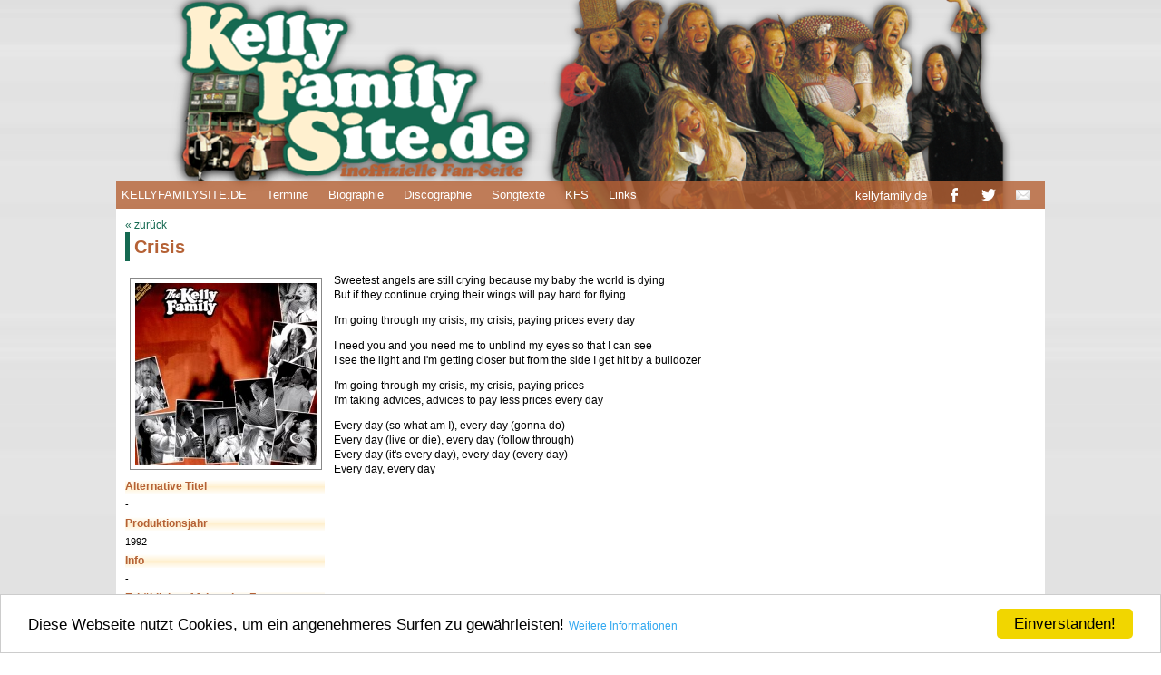

--- FILE ---
content_type: text/html
request_url: https://kellyfamilysite.de/songtexte/c/crisis_1992.html
body_size: 2022
content:
<!DOCTYPE HTML>
<html>

	<!-- #BeginTemplate "../../main.dwt" -->

	<head>
		<!-- #BeginEditable "doctitle" -->
		<title>Crisis</title>
		<!-- #EndEditable -->
		
		<link href="../../css/styles.css" rel="stylesheet" type="text/css" media="screen" />
		<link href="../../css/lytebox.css" rel="stylesheet" type="text/css" media="screen" />
		<script type="text/javascript" language="javascript" src="../../js/lytebox.js"></script>
		<script type="text/javascript" language="javascript" src="../../js/random.js"></script>
		<meta http-equiv="Content-Type" content="text/html; charset=utf-8" />

			<!-- Begin Cookie Consent plugin by Silktide - http://silktide.com/cookieconsent -->
			<script type="text/javascript">
			    window.cookieconsent_options = {"message":"Diese Webseite nutzt Cookies, um ein angenehmeres Surfen zu gewährleisten!","dismiss":"Einverstanden!","learnMore":"Weitere Informationen","link":"https://www.kellyfamilysite.de/impressum.html","theme":"light-bottom"};
			</script>
			
			<script type="text/javascript" src="//cdnjs.cloudflare.com/ajax/libs/cookieconsent2/1.0.10/cookieconsent.min.js"></script>
			<!-- End Cookie Consent plugin -->

	</head>

	<body>
	
			<div id="top">

				<div id="navigation">
			
					<div id="menu">
						<ul>
							<li><a href="../../index.html">KELLYFAMILYSITE.DE</a></li>

							<li><a href="../../termine/termine.html">Termine</a></li>
							<li><a href="../../biographie/biographie.html">Biographie</a></li>
							<li><a href="../../discographie/discographie.html">Discographie</a></li>
							<li><a href="../songtexte.html">Songtexte</a></li>
							<li><a href="../../kfs/kfs.html">KFS</a></li>
							<li><a href="../../links/links.html">Links</a></li>
							
						</ul>
					</div>

				<div id="soc-med">
					<ul>
						<li><a href="http://www.kellyfamily.de" target="_blank">kellyfamily.de</a></li>
						<li><a href="http://www.facebook.com/KellyFamilySite.de" target="_blank">
						<img src="../../images/layout/facebook.png"></a></li>
						<li><a href="http://twitter.com/KellyFamilySite" target="_blank">
						<img src="../../images/layout/twitter.png"></a></li>
						<li><a href="mailto:daniel@kellyfamilysite.de" onclick="return confirm('Dies ist eine inoffizielle Fan-Seite, diese Mail erreicht weder die Kelly Family noch deren Manangement!')">
						<img src="../../images/layout/mail.png"></a></li>
					</ul>
				</div>
			</div>
		
			</div>
 
 		<div id="wrapper">

 
 
 			<!-- #BeginEditable "Content" -->
			
			

		
			<div id="content">
				<p class="history"><a href="javascript:history.back()">« zurück</a></p>
				<h1>Crisis</h1>
				<div id="infobar">
					<p>
					<img src="../../images/cover/alben/streetlife.jpg" /></p>
					<h3>Alternative Titel</h3>						<p>-</p>
					<h3>Produktionsjahr</h3>						<p>1992</p>
					<h3>Info</h3>									<p>-</p>
					<h3>Erhältlich auf folgenden Formaten</h3>		<p>LP, CD, MC</p>
					<h3>Typ</h3>									<p>Live</p>
					<h3>Musik &amp; Text</h3>						<p>Kelfam/Kelfam</p>
					<h3>Arrangements</h3>							<p>Kelfam</p>
					<h3>Verlag</h3>									<p>Manuscript</p>
					<h3>Produzent(en)</h3>							<p>Kathy Kelly, Dan Kelly</p>
					<h3>Lead Vocals</h3>							<p>Paddy</p>
					<h3>Dauer</h3>									<p>2:54</p>
					<h3>Sprache(n)</h3>								<div id="sprachen"><img src="../../images/flaggen/englisch.jpg"/></div>
					<h3>Veröffentlicht auf</h3>
					<div class="connected">
						<a href="../../discographie/alben/streetlife.html">
						<img src="../../images/chrono-icons/alben/streetlife.jpg">
						<p class="disco-connected-cd">Streetlife (1992)</p></a>
					</div>

					<h3>Andere Versionen</h3>
					<p>-</p>
					
					<h3>Album blättern</h3>
					<div class="chronologie">
						<a href="../s/stranger_1992.html">
						<img src="../../images/vor.jpg" /></a>
						<img src="../../images/chrono-icons/alben/streetlife.jpg" />
						<a href="../g/gran-mama_1992.html">
						<img src="../../images/weiter.jpg" /></a>
					</div>
				
				</div>
				
				<div id="tracklist-wrapper">

					<p>Sweetest angels are still crying because my baby the world is dying<br />
                    But if they continue crying their wings will pay hard for flying</p>

                    <p>I'm going through my crisis, my crisis, paying prices every day</p>

                    <p>I need you and you need me to unblind my eyes so that I can see<br />
                    I see the light and I'm getting closer but from the side I get hit by a bulldozer</p>

                    <p>I'm going through my crisis, my crisis, paying prices <br />
                    I'm taking advices, advices to pay less prices every day</p>

                    <p>Every day (so what am I), every day (gonna do)<br />
                    Every day (live or die), every day (follow through)<br />
                    Every day (it's every day), every day (every day)<br />
                    Every day, every day</p>
				</div>


			</div>

			<!-- #EndEditable -->

			<div id="footer">
			
			<p>© KellyFamilySite.de 2005-2025, Fotos © The Kelly Family / T. Stachelhaus | 
			<a href="../../impressum.html">Impressum / Datenschutzerklärung</a></p>
			
			</div>

		</div>

	</body>

<!-- #EndTemplate -->

</html>


--- FILE ---
content_type: text/css
request_url: https://kellyfamilysite.de/css/styles.css
body_size: 13570
content:

/* Text Global */
p, a, td, li, h2, h3, h4, i {
	font-family:Arial, Helvetica, sans-serif;
	font-size:12px;
	font-weight: normal;
	font-style:normal;
	text-indent: 0;
	text-align:left;
	color:#000000;
	line-height:140%;
}

h1 {
	font-family: "Cooper Black", Helvetica, sans-serif;
}

html { overflow-y: scroll;}

p {text-align:justify;}

a:link, a:visited, a:focus {color:#156951; text-decoration:none;}
a:active {color:#fff0cf; text-decoration:none;}
a:hover {background-color:#e2ede7;}

/* Headings */

h1, h2, h3, h4 { font-weight:bold;}
h1 {color:#b56135; font-size:20px; line-height:160%; margin-top:0px;}
h2 {color:#156951; font-size:16px;}
h3 {color:#b56135; font-size:12px; background-image:url('../images/layout/zelle.png'); margin:5px 0;}
i {font-style:italic;}

/* Tabelle Global */


/* Submenues */

.datum							{	font-size: 11px; color:#808080;}
.discowahlwrapper				{	margin:0px; padding:0px; width: 100%; overflow:hidden;}
.discowahl						{	width:220px; height:280px; float:left; padding:10px; text-align:center; overflow:hidden;}
.discowahl:hover				{	background-color:#e2ede7;}
.discowahl:active				{	background-color:#fff0cf;}
.discowahltracks				{	width:220px; height:460px; float:left; padding:10px; text-align:center; overflow:hidden;}
.discowahltracks:hover			{	background-color:#e2ede7;}
.discowahltracks:active			{	background-color:#fff0cf;}
.biowahl						{	width:100px; height:120px; float:left; padding:10px; text-align:center; margin: auto;}
.biowahl:hover					{	background-color:#e2ede7;}
.biowahl:active					{	background-color:#fff0cf;}
.biowahlhoch					{	width:120px; height:160px; float:left; padding:10px; text-align:center;}
.biowahlhoch:hover				{	background-color:#e2ede7;}
.biowahlhoch:active				{	background-color:#fff0cf;}
.meilenstein  					{	border: 3px #156951 solid; padding: 5px;}
.quelle		  					{	font-size: 11px; color:#808080; text-align:right; margin:0px; padding:0px;}
.release-year  					{	font-size: 11px; color:#808080; text-align:center; margin:0px; padding:0px;}
.lc			  					{	height: 17px; font-size: 11px; color:#808080; text-align:center; margin:0px; padding: 1px 0 0 17px; background-image:url('../images/label/lc.png'); background-position: top center; background-repeat:no-repeat;}
.release						{	text-align:center; margin:0px; padding:0px; font-weight:bold;}
.connected						{	width: 100%; overflow:hidden; border-bottom:1px #e2ede7 solid; }
.connected:hover				{	background-color:#e2ede7;}
.connected:active				{	background-color:#fff0cf;}
.disco-connected-vid			{	width:155px; float:right; text-align:left;}
.disco-connected-cd				{	width:155px; float:right; text-align:left;}
.chronologie					{	width:100%; text-align:center; overflow:hidden;}
.track							{	width:100%; }
.nr								{	border-bottom:1px #e2ede7 solid; width:45px; vertical-align:top; }
.titel							{	font-weight:bold;}
.credits						{	color:#808080; font-size:11px; border-bottom:1px #e2ede7 solid;}
.credits a						{	font-size:11px;}
.voc							{	border-bottom:1px #e2ede7 solid;}
.sprachen						{	float:left; padding:0px; border: 0px; margin:0 5px 0 0;}
.steckbrief-name				{	margin:4px 0 0px 222px; width:260px; font-weight:bold; padding:0px;}
.steckbrief-daten				{	overflow:hidden;}
.steckbrief-geb					{	margin:10px 0 0px 222px; width:260px; font-weight:bold; padding:0px; text-align:left;}
.steckbrief-musik				{	margin: 6px auto; width:470px; text-align:center;}
.steckbrief-foto				{	margin:9px 0 6px 18px; float:left;}
.steckbrief-media				{	margin: 0 auto; width:470px; float:left; text-align:center;}
.charts-top						{	vertical-align:top; }
.charts-data					{	text-align:center; }
.scg							{	overflow:hidden;}
.scg-text						{	float:left; width:400px; margin-top:0px;}
.scg-list-head					{	color:#000000; font-size:11px; background-image:url('../images/layout/zelle.png'); font-weight:bold;}
.scg-list-element				{	font-weight:bold;}
.news							{	margin:0 0 25px 0}
.news:hover						{	background-color:#e2ede7;}
.news:active					{	background-color:#fff0cf;}
.update:hover					{	background-color:#e2ede7;}
.update:active					{	background-color:#fff0cf;}
.gast							{	color:#808080;}
.mark0							{	background-color: #e2ede7; width:2px; vertical-align:top; }
.mark1							{	background-color: #ae2632; width:2px; vertical-align:top; }
.mark2							{	background-color: #5d7a5c; width:2px; vertical-align:top; }
.mark3							{	background-color: #d8ab84; width:2px; vertical-align:top; }
.mark4							{	background-color: #a2bdc6; width:2px; vertical-align:top; }
.mark5							{	background-color: #c36e59; width:2px; vertical-align:top; }
.mark6							{	background-color: #916a5b; width:2px; vertical-align:top; }
.mark7							{	background-color: #c25f73; width:2px; vertical-align:top; }
.mark8							{	background-color: #a2aea2; width:2px; vertical-align:top; }
.mark9							{	background-color: #d2c49d; width:2px; vertical-align:top; }
.mark9							{	background-color: #20566e; width:2px; vertical-align:top; }
.mark10							{	background-color: #cd8792; width:2px; vertical-align:top; }
.mark11							{	background-color: #9a63a6; width:2px; vertical-align:top; }
.mark12							{	background-color: #d2c6b6; width:2px; vertical-align:top; }
.mark13							{	background-color: #d9b1e4; width:2px; vertical-align:top; }
.mark14							{	background-color: #b03a26; width:2px; vertical-align:top; }
.history						{	padding:0px; margin:0px;}
.filmstreifen					{	padding:5px 0 0 16px; margin-right: 10px;background-image: url('../images/clips/filmstreifen.jpg'); background-repeat: repeat-y; background-position:  left top; height: 268px; width:100%; text-align: center;}
.clipinfo						{	width: 110px; height: 25px; font-weight:bold; border-bottom:1px #e2ede7 solid;}
.picleft						{	float:left;}
.aktiv							{	background-color: #156951;}
.inaktiv						{	background-color: #e2ede7;}
.semiaktiv						{	background: repeating-linear-gradient(45deg,
  #156951,
  #156951 2px,
  #e2ede7 2px,
  #e2ede7 4px);}
.abgesagt						{	text-decoration: line-through;}
.tourarchiv-datum				{	width: 60px;}
.linkstable                     {	width: 100%;}
.linkstable td                  {	border-bottom:1px #e2ede7 solid;}
}
	
th.table-sortable {
	cursor:pointer;
	background-image:url("../images/sortable.gif");
	background-position:center left;
	background-repeat:no-repeat;
	padding-left:12px;
}
th.table-sorted-asc {
	background-image:url("../images/sorted_up.gif");
	background-position:center left;
	background-repeat:no-repeat;
}
th.table-sorted-desc {
	background-image:url("../images/sorted_down.gif");
	background-position:center left;
	background-repeat:no-repeat;
}
th.table-filtered {
	background-image:url("../images/filter.gif");
	background-position:center left;
	background-repeat:no-repeat;
}
select.table-autofilter {
    font-size: smaller;
}
/* Containers */

body {background-image:url('../images/layout/stripes.jpg'); padding:0px; margin:0px;}
img {border:0px; }

#wrapper 						{ 	width:1024px; margin: 0px auto;}

	#top 						{	width:1024px; background-image:url('../images/layout/header.png'); background-position: top center; background-repeat:no-repeat; overflow:hidden; margin: 0px auto;}
	
	#navigation					{	width:100%; margin: 200px auto; padding:0px; }

	#menu						{	width:75%; background-image:url('../images/layout/navi.png'); background-repeat:repeat; margin: 0px; padding:0px; float:left; }
	#menu ul					{	float:left; margin: 0px; padding:0px; }
	#menu ul li 				{	display:inline; padding:0px; margin: 0px;}
	#menu ul li a				{	font-size:13px; color:#ffffff; float:left; margin: 0px 10px 0px 0px; padding: 6px 6px;}
	#menu ul li a:hover			{	color:#ffffff; background-color:#156951;}
	#menu ul li a:active		{	color:#ffffff; background-color:#fff0cf;}
	
	#soc-med					{	width:25%; background-image:url('../images/layout/navi.png'); background-repeat:repeat;margin: 0px; padding:0px; float:right;}
	#soc-med ul					{	float:right; margin: 0px; padding:0px;}
	#soc-med ul li 				{	display:inline; padding:0px; margin: 0px;}
	#soc-med ul li a			{	font-size:13px; color:#ffffff; float:left; margin: 0px 10px 0px 0px; padding: 7px 6px 2px 6px;}
	#soc-med ul li a:hover		{	color:#ffffff; background-color:#156951;}
	#soc-med ul li a:active		{	color:#ffffff; background-color:#fff0cf;}
	
	#content					{	background-color:#ffffff; overflow:hidden;padding:10px;}
	#content h1					{	padding: 0 0 0 5px; border-left: 5px #156951 solid;}
	#content img				{	padding:5px; border: 1px #888888 solid; margin:5px;}
	
	#willkommen					{	width:300px; margin:5px 0px 5px 700px; overflow:hidden;}
	#slider                     {	float:left; }
    #slider img					{	border: 0px; margin:0px; padding:0px; }

	#bilderrahmen 				{	border: 0px; margin:5px 0px 5px 700px; overflow:hidden;}
	#bilderrahmen img			{	border: 0px; margin:0px; padding:0px; }

	#fb-feed					{	width:300px; margin:5px 0px 5px 700px; }
		
	#news						{	width:680px; float:left;}
	#news img					{	width:668px; padding:5px; border: 1px #888888 solid; margin:0px;}
	#news p						{	margin:8px 0px 8px 0px;}

	#updates					{	width:300px; margin:5px 0px 5px 700px; }

	#sidebar					{	width:300px; margin:5px 0px 5px 700px; }
	#sidebar h2					{	background-color:#e2ede7; color:#b56135; text-align:center; font-size:16px; padding:10px 0px; margin:0px;}
	#sidebar p					{	margin:0px 0px 10px 0px; padding:0px; border-left:2px #e2ede7 solid; border-right:2px #e2ede7 solid; border-bottom:2px #e2ede7 solid; text-align:center; }
	#sidebar img				{	width:290px; border: 0px; margin:0px; padding:0px;}

	#infobar					{	width:220px; float:left;}
	#infobar p					{	margin:0px; padding:0px; font-size: 11px; overflow:hidden;}
	#infobar img				{	float:left; padding:5px; border: 1px #888888 solid; margin:5px;}	
		
	#sprachen					{	overflow:hidden;}
	#sprachen img				{	float:left; padding:0px; border: 0px; margin-right:5px;}
		
	#steckbrief					{	background-image:url('../images/biographie/steckbrief.jpg'); width:494px; height:571px; margin:0px; padding:0px; overflow:hidden}
	#steckbrief img				{	margin-left:0px; margin-top:0px; }  
	#steckbrief a				{	color:#808080;}

    #tracklist-wrapper			{	margin-left:230px; width:770px; margin-top:0px;}
	#tracklist-wrapper i		{	color:#ff0000;}
	#tracklist-wrapper table	{	width:100%;}
	#tracklist-wrapper table td	{	margin:0px; padding:0px;}
	#tracklist-wrapper table img{	border:0px;}
			
	#cover-galerie				{	margin:20px 0 0 230px;}
	#cover-galerie table		{	width:100%;}
	#cover-galerie table td		{	margin:0px; padding:0px; border-bottom:1px #e2ede7 solid; font-size: 11px;}
	#cover-galerie table td	a	{	font-size: 11px;}

	#comment					{	border-top: 5px #e2ede7 solid; margin:20px 0 0 230px;}
	
	#lyrics-index table			{	width:100%;}
	#lyrics-index table td		{	font-size: 11px; border-bottom:1px #e2ede7 solid; width:33%; height: 25px;}
	#lyrics-index tr:hover		{	background-color:#e2ede7;}
	#lyrics-index table a		{	font-weight:bold;}
	#lyrics-index h2			{	text-align:center; font-size:20px; padding:10px 0px; margin:50px 0 0px 0; }
	#lyrics-index h2 a			{	color:#156951; text-align:center; font-size:20px; padding:10px 0px; margin:50px 0 0px 0; }
	#lyrics-index h2 a:hover	{	color:#156951; text-align:center; font-size:20px; padding:10px 0px; margin:50px 0 0px 0; background-color:#ffffff;}
	#lyrics-index h2 a:active	{	color:#156951; text-align:center; font-size:20px; padding:10px 0px; margin:50px 0 0px 0; }

	#lyrics-letter				{	}
	#lyrics-letter ul			{	float:left; margin: 0px; }
	#lyrics-letter ul li 		{	display:inline; padding:0px;}
	#lyrics-letter ul li a		{	font-size:12px; color:#156951; float:left; margin: 0px 4px 0px 0px; padding: 6px 6px; font-weight:bold;}
	#lyrics-letter ul li a:hover {	color:#156951; background-color:#e2ede7;}
	#lyrics-letter ul li a:active {	color:#156951; background-color:#fff0cf;}

	#termine table				{	width:100%;}
	#termine table td			{	font-size: 11px; border-bottom:1px #e2ede7 solid; height: 25px;}
	#termine table thead		{	background-image:url('../images/layout/zelle.png'); margin:5px 0;}
	#termine table th			{	font-family:Arial, Helvetica, sans-serif; vertical-align: top;color:#b56135; font-size:12px; margin:5px 0;}
	#termine table tr:hover		{	background-color:#e2ede7;}
	#termine h2					{	text-align:center; font-size:20px; padding:10px 0px; margin:50px 0 0px 0; }
	#termine h2 a				{	font-weight:bold; color:#156951; text-align:center; font-size:20px; padding:10px 0px; margin:50px 0 0px 0; }
	#termine h2 a:hover			{	font-weight:bold; color:#156951; text-align:center; font-size:20px; padding:10px 0px; margin:50px 0 0px 0; background-color:#ffffff;}
	#termine h2 a:active		{	font-weight:bold; color:#156951; text-align:center; font-size:20px; padding:10px 0px; margin:50px 0 0px 0; }
		
	#charts table 				{	width:100%; text-align:center;}
	#charts table td			{	font-size: 11px; border-bottom:1px #e2ede7 solid;}
	#charts img					{	border: 0px; margin:0px;}
	
	#scg ul						{	width:360px; list-style-type: none; }	
	#scg ul li 					{	margin: 0px 0 0px 0; border-bottom:1px #e2ede7 solid; padding: 2px;}
	#scg td						{	vertical-align:top;}

	#videoclips img				{	border:0px; float:left; padding-right: 30px;}
	#videoclips h2				{	padding:0px; margin:0px;}
	#videoclips table			{	width: 640px;}

	#footer	p					{	text-align:center;	padding:10px 0px; background-color:#ffffff; font-size:11px;}
	#footer a					{	font-size:11px;}
	#footer img					{	padding:0px; border: 0px; margin:0px;}
	

--- FILE ---
content_type: text/javascript
request_url: https://kellyfamilysite.de/js/random.js
body_size: 355
content:
<!-- Verstecken für ältere Browser --
var imagenumber = 2 ; //Anzahl der Grafiken
var randomnumber = Math.random() ;
var rand1 = Math.round( (imagenumber-1) * randomnumber) + 1 ;
images = new Array
images[1] = "images/bilderrahmen/001.jpg"
images[2] = "images/bilderrahmen/002.jpg"


var image = images[rand1]

links = new Array
links[1] = "discographie/alben/almost_heaven.html"

var link = links[rand1]
// -- Ende verstecken -->
